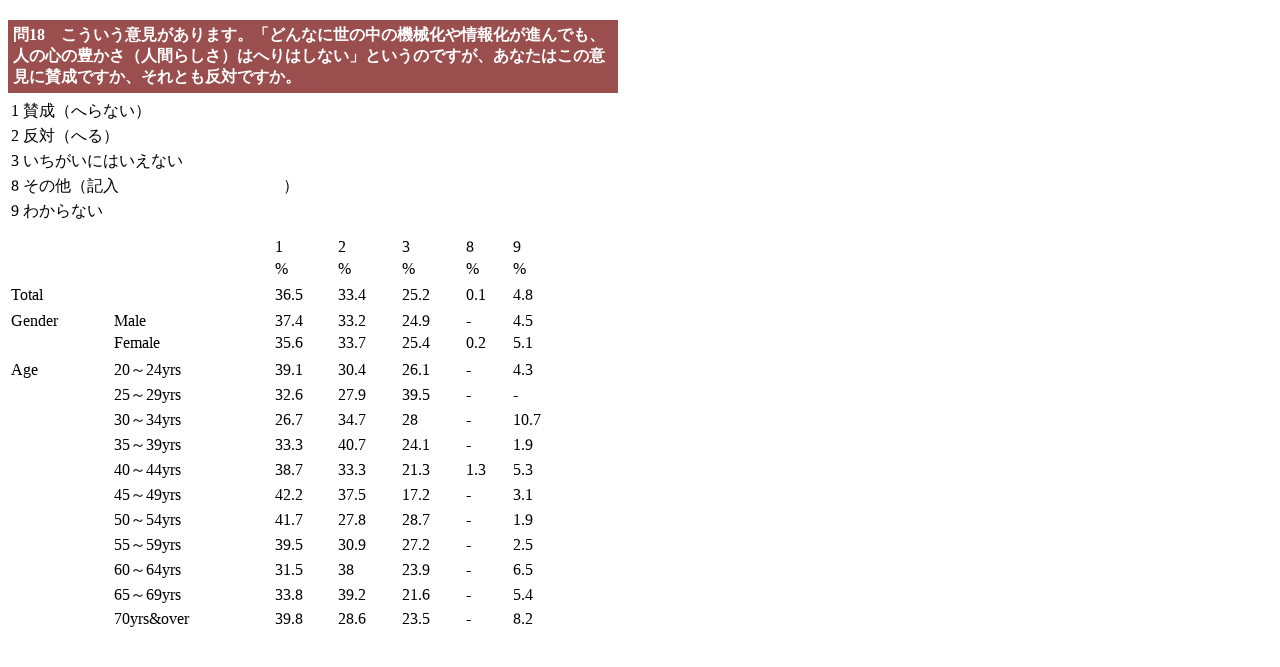

--- FILE ---
content_type: text/html
request_url: https://www.ism.ac.jp/~yoshino/ea/japan/cross/q18.htm
body_size: 3567
content:
<!DOCTYPE HTML PUBLIC "-//W3C//DTD HTML 4.01 Transitional//EN">
<HTML>
<HEAD>
<TITLE>q18</TITLE>
<META http-equiv="Content-Type" content="text/html; charset=utf-8">
<link rel="stylesheet" type="text/css" href="../../design.css">
</HEAD>
<BODY>

<H3>問18　こういう意見があります。「どんなに世の中の機械化や情報化が進んでも、人の心の豊かさ（人間らしさ）はへりはしない」というのですが、あなたはこの意見に賛成ですか、それとも反対ですか。</H3>
<table class="cat">

<TR><TD>1 賛成（へらない）</TD></TR>
<TR><TD>2 反対（へる）</TD></TR>
<TR><TD>3 いちがいにはいえない</TD></TR>
<TR><TD>8 その他（記入 　　　　　　　　　　）</TD></TR>
<TR><TD>9 わからない</TD></TR>
</table>
<TABLE>
<TR><TD></TD><TD></TD><TD>1</TD><TD>2</TD><TD>3</TD><TD>8</TD><TD>9</TD><TD></TD><TD></TD><TD></TD><TD></TD><TD></TD></TR>
<TR><TD></TD><TD></TD><TD>%</TD><TD>%</TD><TD>%</TD><TD>%</TD><TD>%</TD><TD></TD><TD></TD><TD></TD><TD></TD><TD></TD></TR>
<TR><TD></TD><TD></TD><TD></TD><TD></TD><TD></TD><TD></TD><TD></TD><TD></TD><TD></TD><TD></TD><TD></TD><TD></TD></TR>
<TR><TD>Total</TD><TD></TD><TD>36.5</TD><TD>33.4</TD><TD>25.2</TD><TD>0.1</TD><TD>4.8</TD><TD></TD><TD></TD><TD></TD><TD></TD><TD></TD></TR>
<TR><TD></TD><TD></TD><TD></TD><TD></TD><TD></TD><TD></TD><TD></TD><TD></TD><TD></TD><TD></TD><TD></TD><TD></TD></TR>
<TR><TD>Gender</TD><TD>Male</TD><TD>37.4</TD><TD>33.2</TD><TD>24.9</TD><TD>-</TD><TD>4.5</TD><TD></TD><TD></TD><TD></TD><TD></TD><TD></TD></TR>
<TR><TD></TD><TD>Female</TD><TD>35.6</TD><TD>33.7</TD><TD>25.4</TD><TD>0.2</TD><TD>5.1</TD><TD></TD><TD></TD><TD></TD><TD></TD><TD></TD></TR>
<TR><TD></TD><TD></TD><TD></TD><TD></TD><TD></TD><TD></TD><TD></TD><TD></TD><TD></TD><TD></TD><TD></TD><TD></TD></TR>
<TR><TD>Age</TD><TD>20～24yrs</TD><TD>39.1</TD><TD>30.4</TD><TD>26.1</TD><TD>-</TD><TD>4.3</TD><TD></TD><TD></TD><TD></TD><TD></TD><TD></TD></TR>
<TR><TD></TD><TD>25～29yrs</TD><TD>32.6</TD><TD>27.9</TD><TD>39.5</TD><TD>-</TD><TD>-</TD><TD></TD><TD></TD><TD></TD><TD></TD><TD></TD></TR>
<TR><TD></TD><TD>30～34yrs</TD><TD>26.7</TD><TD>34.7</TD><TD>28</TD><TD>-</TD><TD>10.7</TD><TD></TD><TD></TD><TD></TD><TD></TD><TD></TD></TR>
<TR><TD></TD><TD>35～39yrs</TD><TD>33.3</TD><TD>40.7</TD><TD>24.1</TD><TD>-</TD><TD>1.9</TD><TD></TD><TD></TD><TD></TD><TD></TD><TD></TD></TR>
<TR><TD></TD><TD>40～44yrs</TD><TD>38.7</TD><TD>33.3</TD><TD>21.3</TD><TD>1.3</TD><TD>5.3</TD><TD></TD><TD></TD><TD></TD><TD></TD><TD></TD></TR>
<TR><TD></TD><TD>45～49yrs</TD><TD>42.2</TD><TD>37.5</TD><TD>17.2</TD><TD>-</TD><TD>3.1</TD><TD></TD><TD></TD><TD></TD><TD></TD><TD></TD></TR>
<TR><TD></TD><TD>50～54yrs</TD><TD>41.7</TD><TD>27.8</TD><TD>28.7</TD><TD>-</TD><TD>1.9</TD><TD></TD><TD></TD><TD></TD><TD></TD><TD></TD></TR>
<TR><TD></TD><TD>55～59yrs</TD><TD>39.5</TD><TD>30.9</TD><TD>27.2</TD><TD>-</TD><TD>2.5</TD><TD></TD><TD></TD><TD></TD><TD></TD><TD></TD></TR>
<TR><TD></TD><TD>60～64yrs</TD><TD>31.5</TD><TD>38</TD><TD>23.9</TD><TD>-</TD><TD>6.5</TD><TD></TD><TD></TD><TD></TD><TD></TD><TD></TD></TR>
<TR><TD></TD><TD>65～69yrs</TD><TD>33.8</TD><TD>39.2</TD><TD>21.6</TD><TD>-</TD><TD>5.4</TD><TD></TD><TD></TD><TD></TD><TD></TD><TD></TD></TR>
<TR><TD></TD><TD>70yrs&over</TD><TD>39.8</TD><TD>28.6</TD><TD>23.5</TD><TD>-</TD><TD>8.2</TD><TD></TD><TD></TD><TD></TD><TD></TD><TD></TD></TR>
<TR><TD></TD><TD></TD><TD></TD><TD></TD><TD></TD><TD></TD><TD></TD><TD></TD><TD></TD><TD></TD><TD></TD><TD></TD></TR>
</TABLE>

</BODY>
</HTML>


--- FILE ---
content_type: text/css
request_url: https://www.ism.ac.jp/~yoshino/ea/design.css
body_size: 1088
content:
h3,h4,p{
width:600px;
}

h1{
font-size:2.5em;
color:#2d444f;
padding-top:5px;
padding-bottom:0px;
text-align:center;
margin-bottom:5px;
}

h2{
font-size:1.25em;
color:#FFFFFF;
background-color:#008E8E;
border-left:none;
padding-top:7px;
padding-bottom:5px;
margin-top:0em;
margin-bottom:0.5em;
text-align:center;
}

h3{
font-size:1em;
color:#FFFFFF;
background-color:#9A4E4E;
padding:5px;
margin-top:20px;
margin-bottom:5px;
}

p{
line-height:1.4em;
margin-top:5px;
}

p.sum{
font-size:0.9em;
color:#555555;
}

ul.con{
list-style:none;
font-weight:bold;
}

li{
	margin-top:10px;
	width: 550px;
	list-style-type: none;
}

address{
font-size:0.8em;
font-weight:bold;
font-style:normal;
color:#2d444f;
border-top:solid 10px #008E8E;
padding-top:4px;
margin-top:5px;
clear:both;
}

a{
color:#5588dd;
}

a:hover{
color:#ff8800;
}

a:visited{
color:#884488;
}

table{
width:600px;
margin-bottom:10px;
}

table.sub{
width:300px;
}

th{
background-color:#FFDAC8;
width:80px;
border:none;
padding:5px;
}
